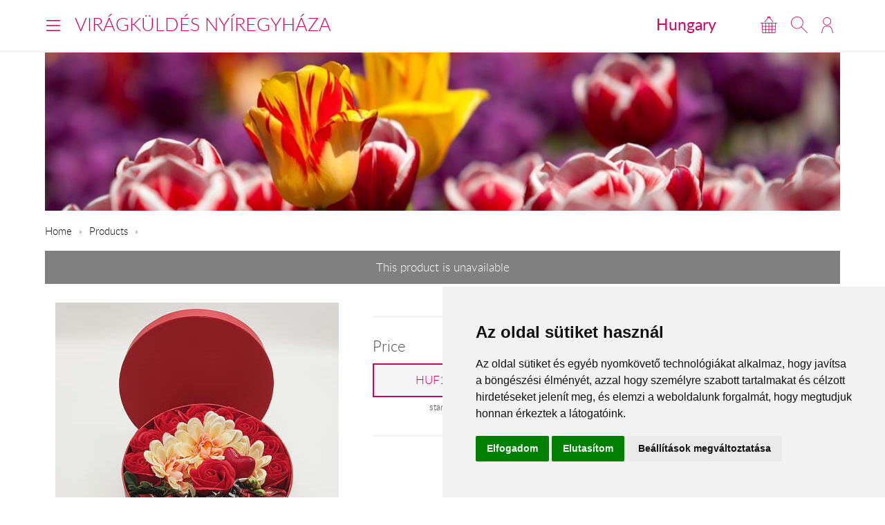

--- FILE ---
content_type: text/plain
request_url: https://www.google-analytics.com/j/collect?v=1&_v=j102&a=471567399&t=pageview&_s=1&dl=https%3A%2F%2Fwww.viragkuldesnyiregyhaza.hu%2Fen%2Ftartos148%2F&ul=en-us%40posix&sr=1280x720&vp=1280x720&_u=aGBACEIJBAAAACAMI~&jid=2110808091&gjid=479428144&cid=1588771022.1768832304&tid=UA-73201640-17&_gid=1362160015.1768832304&_r=1&_slc=1&pa=detail&pr1id=31655&pr1nm=&z=903651465
body_size: -453
content:
2,cG-VZY3XQL2VY